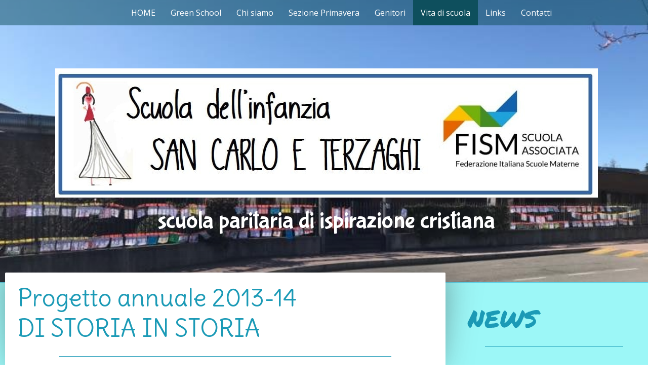

--- FILE ---
content_type: text/html; charset=UTF-8
request_url: https://www.asilosancarlo.org/vita-di-scuola/a-s-2013-2014-di-storia-in-storia/
body_size: 12422
content:
<!DOCTYPE html>
<html lang="it-IT"><head>
    <meta charset="utf-8"/>
    <link rel="dns-prefetch preconnect" href="https://u.jimcdn.com/" crossorigin="anonymous"/>
<link rel="dns-prefetch preconnect" href="https://assets.jimstatic.com/" crossorigin="anonymous"/>
<link rel="dns-prefetch preconnect" href="https://image.jimcdn.com" crossorigin="anonymous"/>
<link rel="dns-prefetch preconnect" href="https://fonts.jimstatic.com" crossorigin="anonymous"/>
<meta name="viewport" content="width=device-width, initial-scale=1"/>
<meta http-equiv="X-UA-Compatible" content="IE=edge"/>
<meta name="description" content=""/>
<meta name="robots" content="index, follow, archive"/>
<meta property="st:section" content=""/>
<meta name="generator" content="Jimdo Creator"/>
<meta name="twitter:title" content="Progetto annuale 2013-14"/>
<meta name="twitter:description" content="&quot;Perché una storia riesca realmente a catturare l’attenzione del bambino, deve divertirlo e suscitare la sua curiosità. Ma per poter arricchirne la vita, deve stimolare la sua immaginazione, aiutarlo a sviluppare il suo intelletto e chiarire le sue emozioni, armonizzarsi con le sue ansie e aspirazioni, riconoscere a pieno le sue difficoltà, e nel contempo suggerire soluzioni ai problemi che lo turbano.&quot; Bruno Bettelhei “La fiaba è la chiave che apre tutte le porte della realtà; percorrendo strade nuove aiuta a conoscere e a capire il mondo in quanto è un potente stimolo alla creatività e al pensiero divergente” Gianni Rodari"/>
<meta name="twitter:card" content="summary_large_image"/>
<meta property="og:url" content="http://www.asilosancarlo.org/vita-di-scuola/a-s-2013-2014-di-storia-in-storia/"/>
<meta property="og:title" content="Progetto annuale 2013-14"/>
<meta property="og:description" content="&quot;Perché una storia riesca realmente a catturare l’attenzione del bambino, deve divertirlo e suscitare la sua curiosità. Ma per poter arricchirne la vita, deve stimolare la sua immaginazione, aiutarlo a sviluppare il suo intelletto e chiarire le sue emozioni, armonizzarsi con le sue ansie e aspirazioni, riconoscere a pieno le sue difficoltà, e nel contempo suggerire soluzioni ai problemi che lo turbano.&quot; Bruno Bettelhei “La fiaba è la chiave che apre tutte le porte della realtà; percorrendo strade nuove aiuta a conoscere e a capire il mondo in quanto è un potente stimolo alla creatività e al pensiero divergente” Gianni Rodari"/>
<meta property="og:type" content="website"/>
<meta property="og:locale" content="it_IT"/>
<meta property="og:site_name" content="scuola dell'infanzia San Carlo e Terzaghi"/>
<meta name="twitter:image" content="https://image.jimcdn.com/cdn-cgi/image//app/cms/storage/image/path/s48827fac16bc5d62/backgroundarea/ia2f92ad3c69d49ba/version/1587218814/image.jpg"/>
<meta property="og:image" content="https://image.jimcdn.com/cdn-cgi/image//app/cms/storage/image/path/s48827fac16bc5d62/backgroundarea/ia2f92ad3c69d49ba/version/1587218814/image.jpg"/>
<meta property="og:image:width" content="2000"/>
<meta property="og:image:height" content="1500"/>
<meta property="og:image:secure_url" content="https://image.jimcdn.com/cdn-cgi/image//app/cms/storage/image/path/s48827fac16bc5d62/backgroundarea/ia2f92ad3c69d49ba/version/1587218814/image.jpg"/><title>Progetto annuale 2013-14 - scuola dell'infanzia San Carlo e Terzaghi</title>
<link rel="icon" type="image/png" href="[data-uri]"/>
    <link rel="alternate" type="application/rss+xml" title="Blog" href="https://www.asilosancarlo.org/rss/blog"/>    
<link rel="canonical" href="https://www.asilosancarlo.org/vita-di-scuola/a-s-2013-2014-di-storia-in-storia/"/>

        <script src="https://assets.jimstatic.com/ckies.js.7c38a5f4f8d944ade39b.js"></script>

        <script src="https://assets.jimstatic.com/cookieControl.js.b05bf5f4339fa83b8e79.js"></script>
    <script>window.CookieControlSet.setToNormal();</script>

    <style>html,body{margin:0}.hidden{display:none}.n{padding:5px}#cc-website-title a {text-decoration: none}.cc-m-image-align-1{text-align:left}.cc-m-image-align-2{text-align:right}.cc-m-image-align-3{text-align:center}</style>

        <link href="https://u.jimcdn.com/cms/o/s48827fac16bc5d62/layout/dm_133cf694932618455a635e1950965a46/css/layout.css?t=1636715290" rel="stylesheet" type="text/css" id="jimdo_layout_css"/>
<script>     /* <![CDATA[ */     /*!  loadCss [c]2014 @scottjehl, Filament Group, Inc.  Licensed MIT */     window.loadCSS = window.loadCss = function(e,n,t){var r,l=window.document,a=l.createElement("link");if(n)r=n;else{var i=(l.body||l.getElementsByTagName("head")[0]).childNodes;r=i[i.length-1]}var o=l.styleSheets;a.rel="stylesheet",a.href=e,a.media="only x",r.parentNode.insertBefore(a,n?r:r.nextSibling);var d=function(e){for(var n=a.href,t=o.length;t--;)if(o[t].href===n)return e.call(a);setTimeout(function(){d(e)})};return a.onloadcssdefined=d,d(function(){a.media=t||"all"}),a};     window.onloadCSS = function(n,o){n.onload=function(){n.onload=null,o&&o.call(n)},"isApplicationInstalled"in navigator&&"onloadcssdefined"in n&&n.onloadcssdefined(o)}     /* ]]> */ </script>     <script>
// <![CDATA[
onloadCSS(loadCss('https://assets.jimstatic.com/web.css.94de3f8b8fc5f64b610bc35fcd864f2a.css') , function() {
    this.id = 'jimdo_web_css';
});
// ]]>
</script>
<link href="https://assets.jimstatic.com/web.css.94de3f8b8fc5f64b610bc35fcd864f2a.css" rel="preload" as="style"/>
<noscript>
<link href="https://assets.jimstatic.com/web.css.94de3f8b8fc5f64b610bc35fcd864f2a.css" rel="stylesheet"/>
</noscript>
    <script>
    //<![CDATA[
        var jimdoData = {"isTestserver":false,"isLcJimdoCom":false,"isJimdoHelpCenter":false,"isProtectedPage":false,"cstok":"","cacheJsKey":"eb4c932991e4eaf741d3c68fe0b16534c237a641","cacheCssKey":"eb4c932991e4eaf741d3c68fe0b16534c237a641","cdnUrl":"https:\/\/assets.jimstatic.com\/","minUrl":"https:\/\/assets.jimstatic.com\/app\/cdn\/min\/file\/","authUrl":"https:\/\/a.jimdo.com\/","webPath":"https:\/\/www.asilosancarlo.org\/","appUrl":"https:\/\/a.jimdo.com\/","cmsLanguage":"it_IT","isFreePackage":false,"mobile":false,"isDevkitTemplateUsed":true,"isTemplateResponsive":true,"websiteId":"s48827fac16bc5d62","pageId":1642042895,"packageId":2,"shop":{"deliveryTimeTexts":{"1":"consegna in 1-3 giorni ","2":"consegna in 3-5 giorni ","3":"consegna in 5-8 "},"checkoutButtonText":"alla cassa","isReady":false,"currencyFormat":{"pattern":"\u00a4#,##0.00","convertedPattern":"$#,##0.00","symbols":{"GROUPING_SEPARATOR":",","DECIMAL_SEPARATOR":".","CURRENCY_SYMBOL":"$"}},"currencyLocale":"en_US"},"tr":{"gmap":{"searchNotFound":"L'indirizzo inserito non \u00e8 stato trovato.","routeNotFound":"Non \u00e8 stato possibile calcolare l'itinerario. Forse l'indirizzo di inizio \u00e8 impreciso o troppo lontano dalla meta."},"shop":{"checkoutSubmit":{"next":"Prosegui","wait":"Attendere"},"paypalError":"\u00c8 subentrato un errore. Per favore, riprova!","cartBar":"Carrello ","maintenance":"Questo servizio non \u00e8 al momento raggiungibile. Riprova pi\u00f9 tardi.","addToCartOverlay":{"productInsertedText":"L'articolo \u00e8 stato aggiunto al carrello.","continueShoppingText":"Continua gli acquisti","reloadPageText":"ricarica"},"notReadyText":"Lo shop non \u00e8 ancora completo.","numLeftText":"Non ci sono pi\u00f9 di {:num} esemplari di questo articolo a disposizione.","oneLeftText":"Solo un esemplare di questo prodotto \u00e8 ancora disponibile."},"common":{"timeout":"\u00c8 subentrato un errore. L'azione \u00e8 stata interrotta. Per favore riprova pi\u00f9 tardi."},"form":{"badRequest":"\u00c8 subentrato un errore. La voce non \u00e8 stata inserita. Riprova!"}},"jQuery":"jimdoGen002","isJimdoMobileApp":false,"bgConfig":{"id":85012395,"type":"picture","options":{"fixed":true},"images":[{"id":7928276895,"url":"https:\/\/image.jimcdn.com\/cdn-cgi\/image\/\/app\/cms\/storage\/image\/path\/s48827fac16bc5d62\/backgroundarea\/ia2f92ad3c69d49ba\/version\/1587218814\/image.jpg","altText":""}]},"bgFullscreen":null,"responsiveBreakpointLandscape":767,"responsiveBreakpointPortrait":480,"copyableHeadlineLinks":false,"tocGeneration":false,"googlemapsConsoleKey":false,"loggingForAnalytics":false,"loggingForPredefinedPages":false,"isFacebookPixelIdEnabled":false,"userAccountId":"bd81fdd2-a4a9-4389-8e07-ef32107168c1"};
    // ]]>
</script>

     <script> (function(window) { 'use strict'; var regBuff = window.__regModuleBuffer = []; var regModuleBuffer = function() { var args = [].slice.call(arguments); regBuff.push(args); }; if (!window.regModule) { window.regModule = regModuleBuffer; } })(window); </script>
    <script src="https://assets.jimstatic.com/web.js.58bdb3da3da85b5697c0.js" async="true"></script>
    <script src="https://assets.jimstatic.com/at.js.62588d64be2115a866ce.js"></script>
<meta name="google-site-verification" content="JJXnVUT4TDY1LCsGSdhuAkxtI7_6R2vr1hhHd_KCWyQ"/>
    
</head>

<body class="body cc-page j-m-gallery-styles j-m-video-styles j-m-hr-styles j-m-header-styles j-m-text-styles j-m-emotionheader-styles j-m-htmlCode-styles j-m-rss-styles j-m-form-styles j-m-table-styles j-m-textWithImage-styles j-m-downloadDocument-styles j-m-imageSubtitle-styles j-m-flickr-styles j-m-googlemaps-styles j-m-blogSelection-styles j-m-comment-styles-disabled j-m-jimdo-styles j-m-profile-styles j-m-guestbook-styles j-m-promotion-styles j-m-twitter-styles j-m-hgrid-styles j-m-shoppingcart-styles j-m-catalog-styles j-m-product-styles-disabled j-m-facebook-styles j-m-sharebuttons-styles j-m-formnew-styles-disabled j-m-callToAction-styles j-m-turbo-styles j-m-spacing-styles j-m-googleplus-styles j-m-dummy-styles j-m-search-styles j-m-booking-styles j-m-socialprofiles-styles j-footer-styles cc-pagemode-default cc-content-parent" id="page-1642042895">

<div id="cc-inner" class="cc-content-parent">
  <!-- _main.sass -->
  <input type="checkbox" id="jtpl-navigation__checkbox" class="jtpl-navigation__checkbox"/><div class="jtpl-main cc-content-parent">

    <!-- _background-area.sass -->
    <div class="jtpl-background-area" background-area="fullscreen"></div>
    <!-- END _background-area.sass -->

    <!-- _header.sass -->
    <header class="jtpl-header" background-area="stripe" background-area-default=""><div class="jtpl-topbar">

        <!-- _navigation.sass -->
        <nav class="jtpl-navigation navigation-colors navigation-alignment" data-dropdown="true"><div data-container="navigation"><div class="j-nav-variant-nested"><ul class="cc-nav-level-0 j-nav-level-0"><li id="cc-nav-view-2174613495" class="jmd-nav__list-item-0"><a href="/" data-link-title="HOME">HOME</a></li><li id="cc-nav-view-2168140495" class="jmd-nav__list-item-0 j-nav-has-children"><a href="/green-school/" data-link-title="Green School">Green School</a><span data-navi-toggle="cc-nav-view-2168140495" class="jmd-nav__toggle-button"></span><ul class="cc-nav-level-1 j-nav-level-1"><li id="cc-nav-view-2176855395" class="jmd-nav__list-item-1"><a href="/green-school/a-s-2020-2021/" data-link-title="A.S. 2020-2021">A.S. 2020-2021</a></li><li id="cc-nav-view-2168140595" class="jmd-nav__list-item-1"><a href="/green-school/a-s-2019-2020/" data-link-title="A.S. 2019-2020">A.S. 2019-2020</a></li></ul></li><li id="cc-nav-view-460959020" class="jmd-nav__list-item-0 j-nav-has-children"><a href="/chi-siamo/" data-link-title="Chi siamo">Chi siamo</a><span data-navi-toggle="cc-nav-view-460959020" class="jmd-nav__toggle-button"></span><ul class="cc-nav-level-1 j-nav-level-1"><li id="cc-nav-view-2176053995" class="jmd-nav__list-item-1"><a href="/chi-siamo/la-nostra-storia/" data-link-title="La nostra storia">La nostra storia</a></li><li id="cc-nav-view-2176004595" class="jmd-nav__list-item-1"><a href="/chi-siamo/il-nostro-metodo/" data-link-title="Il nostro metodo">Il nostro metodo</a></li><li id="cc-nav-view-460959220" class="jmd-nav__list-item-1"><a href="/chi-siamo/gli-spazi/" data-link-title="Gli spazi">Gli spazi</a></li><li id="cc-nav-view-462085220" class="jmd-nav__list-item-1"><a href="/chi-siamo/la-giornata/" data-link-title="La giornata">La giornata</a></li><li id="cc-nav-view-2176042395" class="jmd-nav__list-item-1"><a href="/chi-siamo/organizzazione/" data-link-title="Organizzazione">Organizzazione</a></li><li id="cc-nav-view-2164234695" class="jmd-nav__list-item-1"><a href="/chi-siamo/amministrazione-trasparente/" data-link-title="Amministrazione trasparente">Amministrazione trasparente</a></li></ul></li><li id="cc-nav-view-2233843395" class="jmd-nav__list-item-0"><a href="/sezione-primavera/" data-link-title="Sezione Primavera">Sezione Primavera</a></li><li id="cc-nav-view-460959320" class="jmd-nav__list-item-0 j-nav-has-children"><a href="/genitori/" data-link-title="Genitori">Genitori</a><span data-navi-toggle="cc-nav-view-460959320" class="jmd-nav__toggle-button"></span><ul class="cc-nav-level-1 j-nav-level-1"><li id="cc-nav-view-1025797820" class="jmd-nav__list-item-1"><a href="/genitori/calendario-scolastico/" data-link-title="Calendario scolastico">Calendario scolastico</a></li><li id="cc-nav-view-461334320" class="jmd-nav__list-item-1"><a href="/genitori/menù/" data-link-title="Menù">Menù</a></li><li id="cc-nav-view-2194190895" class="jmd-nav__list-item-1"><a href="/genitori/iscrizioni-1/" data-link-title="Iscrizioni">Iscrizioni</a></li><li id="cc-nav-view-2050263595" class="jmd-nav__list-item-1"><a href="/genitori/orari-e-costi/" data-link-title="Orari e Costi">Orari e Costi</a></li></ul></li><li id="cc-nav-view-2167971395" class="jmd-nav__list-item-0 j-nav-has-children cc-nav-parent j-nav-parent jmd-nav__item--parent"><a href="/vita-di-scuola/" data-link-title="Vita di scuola">Vita di scuola</a><span data-navi-toggle="cc-nav-view-2167971395" class="jmd-nav__toggle-button"></span><ul class="cc-nav-level-1 j-nav-level-1"><li id="cc-nav-view-2232236895" class="jmd-nav__list-item-1"><a href="/vita-di-scuola/a-s-2024-2025-le-stagioni-dell-amicizia/" data-link-title="A.S. 2024-2025 Le stagioni dell'amicizia">A.S. 2024-2025 Le stagioni dell'amicizia</a></li><li id="cc-nav-view-2232236695" class="jmd-nav__list-item-1"><a href="/vita-di-scuola/a-s-2023-2024-esploratori-del-mondo/" data-link-title="A.S. 2023-2024 Esploratori del mondo">A.S. 2023-2024 Esploratori del mondo</a></li><li id="cc-nav-view-2204331895" class="jmd-nav__list-item-1"><a href="/vita-di-scuola/a-s-2022-2023-volo-nella-natura/" data-link-title="A.S. 2022-2023 Volo nella natura">A.S. 2022-2023 Volo nella natura</a></li><li id="cc-nav-view-2195436795" class="jmd-nav__list-item-1 j-nav-has-children"><a href="/vita-di-scuola/a-s-2021-2022-legati-da-un-filo/" data-link-title="A.S. 2021-2022 Legati da un filo">A.S. 2021-2022 Legati da un filo</a><span data-navi-toggle="cc-nav-view-2195436795" class="jmd-nav__toggle-button"></span><ul class="cc-nav-level-2 j-nav-level-2"><li id="cc-nav-view-2195438095" class="jmd-nav__list-item-2"><a href="/vita-di-scuola/a-s-2021-2022-legati-da-un-filo/campi-di-esperienza/" data-link-title="Campi di esperienza">Campi di esperienza</a></li><li id="cc-nav-view-2195438195" class="jmd-nav__list-item-2"><a href="/vita-di-scuola/a-s-2021-2022-legati-da-un-filo/spazi-a-tema/" data-link-title="Spazi a tema">Spazi a tema</a></li></ul></li><li id="cc-nav-view-2175352295" class="jmd-nav__list-item-1"><a href="/vita-di-scuola/a-s-2020-2021-una-scuola-fuori/" data-link-title="A.S. 2020-2021 Una Scuola... Fuori!">A.S. 2020-2021 Una Scuola... Fuori!</a></li><li id="cc-nav-view-2167979595" class="jmd-nav__list-item-1"><a href="/vita-di-scuola/a-s-2019-2020-custodi-dei-doni-di-dio/" data-link-title="A.S. 2019-2020 Custodi dei doni di Dio">A.S. 2019-2020 Custodi dei doni di Dio</a></li><li id="cc-nav-view-2162635295" class="jmd-nav__list-item-1"><a href="/vita-di-scuola/a-s-2018-2019-il-bosco-che-scoperta/" data-link-title="A.S. 2018-2019 Il bosco... che scoperta!">A.S. 2018-2019 Il bosco... che scoperta!</a></li><li id="cc-nav-view-2108536695" class="jmd-nav__list-item-1"><a href="/vita-di-scuola/a-s-2017-2018-straordinario-quotidiano/" data-link-title="A.S. 2017-2018 Straordinario quotidiano">A.S. 2017-2018 Straordinario quotidiano</a></li><li id="cc-nav-view-2154128895" class="jmd-nav__list-item-1"><a href="/vita-di-scuola/a-s-2016-2017-la-casa-come-spazio-da-vivere/" data-link-title="A.S. 2016-2017 La casa come spazio da vivere">A.S. 2016-2017 La casa come spazio da vivere</a></li><li id="cc-nav-view-2039609095" class="jmd-nav__list-item-1"><a href="/vita-di-scuola/a-s-2015-2016-sorella-acqua/" data-link-title="A.S. 2015-2016 Sorella acqua">A.S. 2015-2016 Sorella acqua</a></li><li id="cc-nav-view-2028491795" class="jmd-nav__list-item-1"><a href="/vita-di-scuola/a-s-2014-2015-mi-hai-fatto-come-un-prodigio/" data-link-title="A.S. 2014-2015 Mi hai fatto come un prodigio">A.S. 2014-2015 Mi hai fatto come un prodigio</a></li><li id="cc-nav-view-1642042895" class="jmd-nav__list-item-1 cc-nav-current j-nav-current jmd-nav__item--current"><a href="/vita-di-scuola/a-s-2013-2014-di-storia-in-storia/" data-link-title="A.S. 2013-2014 Di storia in storia" class="cc-nav-current j-nav-current jmd-nav__link--current">A.S. 2013-2014 Di storia in storia</a></li><li id="cc-nav-view-1639267595" class="jmd-nav__list-item-1"><a href="/vita-di-scuola/a-s-2012-2013-terra-gioiello-di-dio/" data-link-title="A.S. 2012-2013 Terra: gioiello di Dio">A.S. 2012-2013 Terra: gioiello di Dio</a></li><li id="cc-nav-view-1027626720" class="jmd-nav__list-item-1"><a href="/vita-di-scuola/a-s-2011-2012-io-dentro-io-fuori/" data-link-title="A.S. 2011-2012 Io dentro Io fuori">A.S. 2011-2012 Io dentro Io fuori</a></li><li id="cc-nav-view-1012587520" class="jmd-nav__list-item-1"><a href="/vita-di-scuola/a-s-2010-2011-beatrice-l-esploratrice/" data-link-title="A.S. 2010-2011 Beatrice l’esploratrice">A.S. 2010-2011 Beatrice l’esploratrice</a></li><li id="cc-nav-view-508779320" class="jmd-nav__list-item-1"><a href="/vita-di-scuola/a-s-2009-2010-un-anno-di-esperienze/" data-link-title="A.S. 2009-2010 Un anno di esperienze">A.S. 2009-2010 Un anno di esperienze</a></li></ul></li><li id="cc-nav-view-505621720" class="jmd-nav__list-item-0"><a href="/links/" data-link-title="Links">Links</a></li><li id="cc-nav-view-460959520" class="jmd-nav__list-item-0"><a href="/contatti/" data-link-title="Contatti">Contatti</a></li></ul></div></div>
        </nav><!-- END _navigation.sass --><!-- _mobile-navigation.sass --><label for="jtpl-navigation__checkbox" class="jtpl-navigation__label navigation-colors__menu-icon">
          <span class="jtpl-navigation__borders navigation-colors__menu-icon"></span>
        </label>
        <nav class="jtpl-mobile-navigation navigation-colors navigation-colors--transparency"><div data-container="navigation"><div class="j-nav-variant-nested"><ul class="cc-nav-level-0 j-nav-level-0"><li id="cc-nav-view-2174613495" class="jmd-nav__list-item-0"><a href="/" data-link-title="HOME">HOME</a></li><li id="cc-nav-view-2168140495" class="jmd-nav__list-item-0 j-nav-has-children"><a href="/green-school/" data-link-title="Green School">Green School</a><span data-navi-toggle="cc-nav-view-2168140495" class="jmd-nav__toggle-button"></span><ul class="cc-nav-level-1 j-nav-level-1"><li id="cc-nav-view-2176855395" class="jmd-nav__list-item-1"><a href="/green-school/a-s-2020-2021/" data-link-title="A.S. 2020-2021">A.S. 2020-2021</a></li><li id="cc-nav-view-2168140595" class="jmd-nav__list-item-1"><a href="/green-school/a-s-2019-2020/" data-link-title="A.S. 2019-2020">A.S. 2019-2020</a></li></ul></li><li id="cc-nav-view-460959020" class="jmd-nav__list-item-0 j-nav-has-children"><a href="/chi-siamo/" data-link-title="Chi siamo">Chi siamo</a><span data-navi-toggle="cc-nav-view-460959020" class="jmd-nav__toggle-button"></span><ul class="cc-nav-level-1 j-nav-level-1"><li id="cc-nav-view-2176053995" class="jmd-nav__list-item-1"><a href="/chi-siamo/la-nostra-storia/" data-link-title="La nostra storia">La nostra storia</a></li><li id="cc-nav-view-2176004595" class="jmd-nav__list-item-1"><a href="/chi-siamo/il-nostro-metodo/" data-link-title="Il nostro metodo">Il nostro metodo</a></li><li id="cc-nav-view-460959220" class="jmd-nav__list-item-1"><a href="/chi-siamo/gli-spazi/" data-link-title="Gli spazi">Gli spazi</a></li><li id="cc-nav-view-462085220" class="jmd-nav__list-item-1"><a href="/chi-siamo/la-giornata/" data-link-title="La giornata">La giornata</a></li><li id="cc-nav-view-2176042395" class="jmd-nav__list-item-1"><a href="/chi-siamo/organizzazione/" data-link-title="Organizzazione">Organizzazione</a></li><li id="cc-nav-view-2164234695" class="jmd-nav__list-item-1"><a href="/chi-siamo/amministrazione-trasparente/" data-link-title="Amministrazione trasparente">Amministrazione trasparente</a></li></ul></li><li id="cc-nav-view-2233843395" class="jmd-nav__list-item-0"><a href="/sezione-primavera/" data-link-title="Sezione Primavera">Sezione Primavera</a></li><li id="cc-nav-view-460959320" class="jmd-nav__list-item-0 j-nav-has-children"><a href="/genitori/" data-link-title="Genitori">Genitori</a><span data-navi-toggle="cc-nav-view-460959320" class="jmd-nav__toggle-button"></span><ul class="cc-nav-level-1 j-nav-level-1"><li id="cc-nav-view-1025797820" class="jmd-nav__list-item-1"><a href="/genitori/calendario-scolastico/" data-link-title="Calendario scolastico">Calendario scolastico</a></li><li id="cc-nav-view-461334320" class="jmd-nav__list-item-1"><a href="/genitori/menù/" data-link-title="Menù">Menù</a></li><li id="cc-nav-view-2194190895" class="jmd-nav__list-item-1"><a href="/genitori/iscrizioni-1/" data-link-title="Iscrizioni">Iscrizioni</a></li><li id="cc-nav-view-2050263595" class="jmd-nav__list-item-1"><a href="/genitori/orari-e-costi/" data-link-title="Orari e Costi">Orari e Costi</a></li></ul></li><li id="cc-nav-view-2167971395" class="jmd-nav__list-item-0 j-nav-has-children cc-nav-parent j-nav-parent jmd-nav__item--parent"><a href="/vita-di-scuola/" data-link-title="Vita di scuola">Vita di scuola</a><span data-navi-toggle="cc-nav-view-2167971395" class="jmd-nav__toggle-button"></span><ul class="cc-nav-level-1 j-nav-level-1"><li id="cc-nav-view-2232236895" class="jmd-nav__list-item-1"><a href="/vita-di-scuola/a-s-2024-2025-le-stagioni-dell-amicizia/" data-link-title="A.S. 2024-2025 Le stagioni dell'amicizia">A.S. 2024-2025 Le stagioni dell'amicizia</a></li><li id="cc-nav-view-2232236695" class="jmd-nav__list-item-1"><a href="/vita-di-scuola/a-s-2023-2024-esploratori-del-mondo/" data-link-title="A.S. 2023-2024 Esploratori del mondo">A.S. 2023-2024 Esploratori del mondo</a></li><li id="cc-nav-view-2204331895" class="jmd-nav__list-item-1"><a href="/vita-di-scuola/a-s-2022-2023-volo-nella-natura/" data-link-title="A.S. 2022-2023 Volo nella natura">A.S. 2022-2023 Volo nella natura</a></li><li id="cc-nav-view-2195436795" class="jmd-nav__list-item-1 j-nav-has-children"><a href="/vita-di-scuola/a-s-2021-2022-legati-da-un-filo/" data-link-title="A.S. 2021-2022 Legati da un filo">A.S. 2021-2022 Legati da un filo</a><span data-navi-toggle="cc-nav-view-2195436795" class="jmd-nav__toggle-button"></span><ul class="cc-nav-level-2 j-nav-level-2"><li id="cc-nav-view-2195438095" class="jmd-nav__list-item-2"><a href="/vita-di-scuola/a-s-2021-2022-legati-da-un-filo/campi-di-esperienza/" data-link-title="Campi di esperienza">Campi di esperienza</a></li><li id="cc-nav-view-2195438195" class="jmd-nav__list-item-2"><a href="/vita-di-scuola/a-s-2021-2022-legati-da-un-filo/spazi-a-tema/" data-link-title="Spazi a tema">Spazi a tema</a></li></ul></li><li id="cc-nav-view-2175352295" class="jmd-nav__list-item-1"><a href="/vita-di-scuola/a-s-2020-2021-una-scuola-fuori/" data-link-title="A.S. 2020-2021 Una Scuola... Fuori!">A.S. 2020-2021 Una Scuola... Fuori!</a></li><li id="cc-nav-view-2167979595" class="jmd-nav__list-item-1"><a href="/vita-di-scuola/a-s-2019-2020-custodi-dei-doni-di-dio/" data-link-title="A.S. 2019-2020 Custodi dei doni di Dio">A.S. 2019-2020 Custodi dei doni di Dio</a></li><li id="cc-nav-view-2162635295" class="jmd-nav__list-item-1"><a href="/vita-di-scuola/a-s-2018-2019-il-bosco-che-scoperta/" data-link-title="A.S. 2018-2019 Il bosco... che scoperta!">A.S. 2018-2019 Il bosco... che scoperta!</a></li><li id="cc-nav-view-2108536695" class="jmd-nav__list-item-1"><a href="/vita-di-scuola/a-s-2017-2018-straordinario-quotidiano/" data-link-title="A.S. 2017-2018 Straordinario quotidiano">A.S. 2017-2018 Straordinario quotidiano</a></li><li id="cc-nav-view-2154128895" class="jmd-nav__list-item-1"><a href="/vita-di-scuola/a-s-2016-2017-la-casa-come-spazio-da-vivere/" data-link-title="A.S. 2016-2017 La casa come spazio da vivere">A.S. 2016-2017 La casa come spazio da vivere</a></li><li id="cc-nav-view-2039609095" class="jmd-nav__list-item-1"><a href="/vita-di-scuola/a-s-2015-2016-sorella-acqua/" data-link-title="A.S. 2015-2016 Sorella acqua">A.S. 2015-2016 Sorella acqua</a></li><li id="cc-nav-view-2028491795" class="jmd-nav__list-item-1"><a href="/vita-di-scuola/a-s-2014-2015-mi-hai-fatto-come-un-prodigio/" data-link-title="A.S. 2014-2015 Mi hai fatto come un prodigio">A.S. 2014-2015 Mi hai fatto come un prodigio</a></li><li id="cc-nav-view-1642042895" class="jmd-nav__list-item-1 cc-nav-current j-nav-current jmd-nav__item--current"><a href="/vita-di-scuola/a-s-2013-2014-di-storia-in-storia/" data-link-title="A.S. 2013-2014 Di storia in storia" class="cc-nav-current j-nav-current jmd-nav__link--current">A.S. 2013-2014 Di storia in storia</a></li><li id="cc-nav-view-1639267595" class="jmd-nav__list-item-1"><a href="/vita-di-scuola/a-s-2012-2013-terra-gioiello-di-dio/" data-link-title="A.S. 2012-2013 Terra: gioiello di Dio">A.S. 2012-2013 Terra: gioiello di Dio</a></li><li id="cc-nav-view-1027626720" class="jmd-nav__list-item-1"><a href="/vita-di-scuola/a-s-2011-2012-io-dentro-io-fuori/" data-link-title="A.S. 2011-2012 Io dentro Io fuori">A.S. 2011-2012 Io dentro Io fuori</a></li><li id="cc-nav-view-1012587520" class="jmd-nav__list-item-1"><a href="/vita-di-scuola/a-s-2010-2011-beatrice-l-esploratrice/" data-link-title="A.S. 2010-2011 Beatrice l’esploratrice">A.S. 2010-2011 Beatrice l’esploratrice</a></li><li id="cc-nav-view-508779320" class="jmd-nav__list-item-1"><a href="/vita-di-scuola/a-s-2009-2010-un-anno-di-esperienze/" data-link-title="A.S. 2009-2010 Un anno di esperienze">A.S. 2009-2010 Un anno di esperienze</a></li></ul></li><li id="cc-nav-view-505621720" class="jmd-nav__list-item-0"><a href="/links/" data-link-title="Links">Links</a></li><li id="cc-nav-view-460959520" class="jmd-nav__list-item-0"><a href="/contatti/" data-link-title="Contatti">Contatti</a></li></ul></div></div>
        </nav><!-- END _mobile-navigation.sass --><!-- _cart.sass --><div class="jtpl-cart">
          
        </div>
        <!-- END _cart.sass -->

      </div>
      <div class="jtpl-header__inner">
        <div class="jtpl-logo">
          <div id="cc-website-logo" class="cc-single-module-element"><div id="cc-m-11518447395" class="j-module n j-imageSubtitle"><div class="cc-m-image-container"><figure class="cc-imagewrapper cc-m-image-align-3">
<a href="https://www.asilosancarlo.org/" target="_self"><img srcset="https://image.jimcdn.com/cdn-cgi/image/width=320%2Cheight=10000%2Cfit=contain%2Cformat=jpg%2C/app/cms/storage/image/path/s48827fac16bc5d62/image/idb63c3c2c406219f/version/1636714075/image.jpg 320w, https://image.jimcdn.com/cdn-cgi/image/width=640%2Cheight=10000%2Cfit=contain%2Cformat=jpg%2C/app/cms/storage/image/path/s48827fac16bc5d62/image/idb63c3c2c406219f/version/1636714075/image.jpg 640w, https://image.jimcdn.com/cdn-cgi/image/width=960%2Cheight=10000%2Cfit=contain%2Cformat=jpg%2C/app/cms/storage/image/path/s48827fac16bc5d62/image/idb63c3c2c406219f/version/1636714075/image.jpg 960w, https://image.jimcdn.com/cdn-cgi/image//app/cms/storage/image/path/s48827fac16bc5d62/image/idb63c3c2c406219f/version/1636714075/image.jpg 1072w" sizes="(min-width: 1072px) 1072px, 100vw" id="cc-m-imagesubtitle-image-11518447395" src="https://image.jimcdn.com/cdn-cgi/image//app/cms/storage/image/path/s48827fac16bc5d62/image/idb63c3c2c406219f/version/1636714075/image.jpg" alt="scuola dell'infanzia San Carlo e Terzaghi" class="" data-src-width="1072" data-src-height="255" data-src="https://image.jimcdn.com/cdn-cgi/image//app/cms/storage/image/path/s48827fac16bc5d62/image/idb63c3c2c406219f/version/1636714075/image.jpg" data-image-id="7987521195"/></a>    

</figure>
</div>
<div class="cc-clear"></div>
<script id="cc-m-reg-11518447395">// <![CDATA[

    window.regModule("module_imageSubtitle", {"data":{"imageExists":true,"hyperlink":"","hyperlink_target":"","hyperlinkAsString":"","pinterest":"0","id":11518447395,"widthEqualsContent":"0","resizeWidth":1072,"resizeHeight":255},"id":11518447395});
// ]]>
</script></div></div>
        </div>
        <div class="jtpl-title">
          <div id="cc-website-title" class="cc-single-module-element"><div id="cc-m-9956532195" class="j-module n j-header"><a href="https://www.asilosancarlo.org/"><span class="cc-within-single-module-element j-website-title-content" id="cc-m-header-9956532195">scuola paritaria di ispirazione cristiana</span></a></div></div>
        </div>
      </div>
    </header><!-- END _header.sass --><!-- _content.sass --><div class="jtpl-section flex-background-options border-options cc-content-parent">
      <div class="jtpl-section__gutter cc-content-parent">
        <section class="jtpl-content cc-content-parent"><div class="jtpl-content__shadow"></div>
          <div class="jtpl-content__inner content-options cc-content-parent">
            <div id="content_area" data-container="content"><div id="content_start"></div>
        
        <div id="cc-matrix-2035219995"><div id="cc-m-11382667995" class="j-module n j-header "><h1 class="" id="cc-m-header-11382667995">Progetto annuale 2013-14</h1></div><div id="cc-m-11382668095" class="j-module n j-header "><h1 class="" id="cc-m-header-11382668095">DI STORIA IN STORIA</h1></div><div id="cc-m-11382668395" class="j-module n j-hr ">    <hr/>
</div><div id="cc-m-11382668495" class="j-module n j-text "><p>
    <span style="color: #025197;"><em>"Perché una storia riesca realmente a catturare l’attenzione del bambino, deve divertirlo e suscitare la sua curiosità. Ma per poter arricchirne la vita, deve
    stimolare la sua immaginazione, aiutarlo a sviluppare il suo intelletto e chiarire le sue emozioni, armonizzarsi con le sue ansie e aspirazioni, riconoscere a pieno le sue difficoltà, e nel
    contempo suggerire soluzioni ai problemi che lo turbano."  Bruno Bettelhei</em></span>
</p>

<p>
    <span style="color: #025197;"> </span>
</p>

<p>
    <span style="color: #025197;"><em>“La fiaba è la chiave che apre tutte le porte della realtà; percorrendo strade nuove aiuta a conoscere e a capire il mondo in quanto è un potente stimolo alla
    creatività e al pensiero divergente” Gianni Rodari</em></span>
</p>

<p>
     
</p></div><div id="cc-m-11382668895" class="j-module n j-text "><p>
    Il tema scelto per quest'anno scolastico sono le storie, una delle chiavi interpretative del mondo e della vita, che aiuta a comprendere e ad esprimere anche ciò che sta dietro le azioni, cioè le
    intenzioni, le emozioni, le fantasie... La narrativa cerca le ragioni non le cause, aiuta a capire come va il mondo , a comprendere con il cuore oltre che con la mente. È proprio questa sua
    specificità che secondo noi la rende così centrale in un progetto di formazione attento a tutte le dimensioni della persona.
</p>

<p>
    Le storie che sceglieremo ci permetteranno di perseguire oltre al piacere dell’ascolto, del fantasticare e del vivere emozioni anche di sviluppare via, via temi che la narrazione stessa ci
    proporrà.
</p>

<p>
    Attraverso la lettura, la drammatizzazione e le attività creative "smonteremo" ogni storia, giocheremo con i personaggi e potremo
</p>

<p>
     
</p>

<p>
    Progetto IRC: LE STORIE DELLA BIBBIA
</p>

<p>
    Scopriremo e giocheremo con le storie di Noè,  dei Magi (Avvento e Natale), Davide e Golia, Mosè (Quaresima e Pasqua), Giona.
</p>

<p>
     
</p>

<p>
    <a href="/vita-di-scuola/a-s-2013-2014-di-storia-in-storia/avvento/" title="Avvento">Avvento</a>
</p>

<p>
    <a href="/vita-di-scuola/a-s-2013-2014-di-storia-in-storia/villa-panza/" title="Villa Panza">Gita a Villa Panza</a>
</p></div></div>
        
        </div>
          </div>
        </section><!-- _sidebar.sass --><aside class="jtpl-sidebar sidebar-options"><div data-container="sidebar"><div id="cc-matrix-612752220"><div id="cc-m-2793638920" class="j-module n j-header "><h1 class="" id="cc-m-header-2793638920">NEWS</h1></div><div id="cc-m-11214815095" class="j-module n j-hr ">    <hr/>
</div><div id="cc-m-11523121595" class="j-module n j-text "><p>
    Consulta il <a href="/genitori/menù/" title="Menù">menù</a>.
</p></div><div id="cc-m-11523121995" class="j-module n j-hr ">    <hr/>
</div><div id="cc-m-11443872595" class="j-module n j-text "><p>
    Seguici anche sulla Pagina Facebook <a title="https://www.facebook.com/groups/321477437992063/" target="_blank" href="https://www.facebook.com/groups/321477437992063/" class="">Gruppo
    Genitori</a>
</p></div><div id="cc-m-11443872695" class="j-module n j-hr ">    <hr/>
</div><div id="cc-m-11443872995" class="j-module n j-header "><h3 class="" id="cc-m-header-11443872995">SOSTIENICI ANCHE TU</h3></div><div id="cc-m-11987747195" class="j-module n j-imageSubtitle "><figure class="cc-imagewrapper cc-m-image-align-3">
<img srcset="https://image.jimcdn.com/cdn-cgi/image/width=232%2Cheight=10000%2Cfit=contain%2Cformat=jpg%2C/app/cms/storage/image/path/s48827fac16bc5d62/image/i65ae5ba4ee4ed3fe/version/1695136960/image.jpg 232w, https://image.jimcdn.com/cdn-cgi/image/width=320%2Cheight=10000%2Cfit=contain%2Cformat=jpg%2C/app/cms/storage/image/path/s48827fac16bc5d62/image/i65ae5ba4ee4ed3fe/version/1695136960/image.jpg 320w, https://image.jimcdn.com/cdn-cgi/image/width=464%2Cheight=10000%2Cfit=contain%2Cformat=jpg%2C/app/cms/storage/image/path/s48827fac16bc5d62/image/i65ae5ba4ee4ed3fe/version/1695136960/image.jpg 464w" sizes="(min-width: 232px) 232px, 100vw" id="cc-m-imagesubtitle-image-11987747195" src="https://image.jimcdn.com/cdn-cgi/image/width=232%2Cheight=10000%2Cfit=contain%2Cformat=jpg%2C/app/cms/storage/image/path/s48827fac16bc5d62/image/i65ae5ba4ee4ed3fe/version/1695136960/image.jpg" alt="" class="" data-src-width="621" data-src-height="515" data-src="https://image.jimcdn.com/cdn-cgi/image/width=232%2Cheight=10000%2Cfit=contain%2Cformat=jpg%2C/app/cms/storage/image/path/s48827fac16bc5d62/image/i65ae5ba4ee4ed3fe/version/1695136960/image.jpg" data-image-id="8276202695"/>    

</figure>

<div class="cc-clear"></div>
<script id="cc-m-reg-11987747195">// <![CDATA[

    window.regModule("module_imageSubtitle", {"data":{"imageExists":true,"hyperlink":"","hyperlink_target":"","hyperlinkAsString":"","pinterest":"0","id":11987747195,"widthEqualsContent":"0","resizeWidth":"232","resizeHeight":193},"id":11987747195});
// ]]>
</script></div><div id="cc-m-11987746195" class="j-module n j-text "><div class="fusion-text fusion-text-1">
    <p>
        Supporta la nostra scuola con dei piccoli gesti.
    </p>

    <p>
        Anche quest’anno aderiamo alle iniziative:
    </p>

    <p>
        <a href="https://www.unclickperlascuola.it/" target="_blank" title="https://www.unclickperlascuola.it/">AMAZON – UN CLIC PER LA SCUOLA</a> (scegli SAN CARLO E TERZAGHI)
    </p>

    <p>
        <a href="https://www.amicidiscuola.com/portale/" target="_blank" title="https://www.amicidiscuola.com/portale/">ESSELUNGA – AMICI DI SCUOLA</a>
    </p>

    <p>
        I buoni Esselunga li puoi portare a scuola oppure caricarli tramite app, sempre scegliendo SC.MAT.NON STAT.S.CARLO
    </p>
</div>

<p>
     
</p></div></div></div>
        </aside><!-- END _sidebar.sass -->
</div>
    </div>
    <!-- END _content.sass -->

    <!-- _footer.sass -->
    <footer class="jtpl-footer footer-options"><div class="jtpl-footer__inner">
        <div id="contentfooter" data-container="footer">

    
    <div class="j-meta-links">
        <a href="/about/">Informazioni legali</a> | <a href="//www.asilosancarlo.org/j/privacy">Privacy</a> | <a id="cookie-policy" href="javascript:window.CookieControl.showCookieSettings();">Informativa sui cookie</a> | <a href="/sitemap/">Sitemap</a><br/>Fondazione scuola dell'infanzia San Carlo e Terzaghi    </div>

    <div class="j-admin-links">
            
    <span class="loggedout">
        <a rel="nofollow" id="login" href="/login">Accesso</a>
    </span>

<span class="loggedin">
    <a rel="nofollow" id="logout" target="_top" href="https://cms.e.jimdo.com/app/cms/logout.php">
        Uscita    </a>
    |
    <a rel="nofollow" id="edit" target="_top" href="https://a.jimdo.com/app/auth/signin/jumpcms/?page=1642042895">modifica </a>
</span>
        </div>

    
</div>

      </div>
    </footer><!-- END _footer.sass -->
</div>
  <!-- END _main.sass -->

</div>
    <ul class="cc-FloatingButtonBarContainer cc-FloatingButtonBarContainer-right hidden">

                    <!-- scroll to top button -->
            <li class="cc-FloatingButtonBarContainer-button-scroll">
                <a href="javascript:void(0);" title="Torna su">
                    <span>Torna su</span>
                </a>
            </li>
            <script>// <![CDATA[

    window.regModule("common_scrolltotop", []);
// ]]>
</script>    </ul>
    <script type="text/javascript">
//<![CDATA[
addAutomatedTracking('creator.website', track_anon);
//]]>
</script>
    
<div id="loginbox" class="hidden">

    <div id="loginbox-header">

    <a class="cc-close" title="Chiudi questo elemento" href="#">chiudi</a>

    <div class="c"></div>

</div>

<div id="loginbox-content">

        <div id="resendpw"></div>

        <div id="loginboxOuter"></div>
    </div>
</div>
<div id="loginbox-darklayer" class="hidden"></div>
<script>// <![CDATA[

    window.regModule("web_login", {"url":"https:\/\/www.asilosancarlo.org\/","pageId":1642042895});
// ]]>
</script>


<div class="cc-individual-cookie-settings" id="cc-individual-cookie-settings" style="display: none" data-nosnippet="true">

</div>
<script>// <![CDATA[

    window.regModule("web_individualCookieSettings", {"categories":[{"type":"NECESSARY","name":"Necessari","description":"I cookie necessari sono indispensabili per il corretto funzionamento del sito, per questo motivo non possono essere disattivati. Questi cookie sono utilizzati esclusivamente da questo sito e non includono cookie di terze parti. Ci\u00f2 significa che tutte le informazioni salvate attraverso questi cookie verranno trasmesse solo a questo sito.","required":true,"cookies":[{"key":"cookielaw","name":"cookielaw","description":"Cookielaw\n\nQuesto cookie mostra il cookie banner e memorizza le preferenze del visitatore in fatto di cookie. \n\nFornitore:\nJimdo GmbH, Stresemannstrasse 375, 22761 Amburgo, Germania\n\nNome del cookie: cookielaw\nDurata del cookie: 1 anno\n\nDichiarazione sulla privacy:\nhttps:\/\/www.jimdo.com\/it\/info\/regolamento-sulla-privacy\/","required":true},{"key":"control-cookies-wildcard","name":"ckies_*","description":"Cookie di controllo Jimdo \n\nCookie per l'abilitazione di servizi\/cookie selezionati da chi visita il sito e usati per memorizzare le preferenze sui cookie. \n\nFornitore:\nJimdo GmbH, Stresemannstrasse 375, 22761 Amburgo, Germania. \n\nNomi dei cookie:\nckies_*, ckies_postfinance, ckies_stripe, ckies_powr, ckies_google, ckies_cookielaw, ckies_ga, ckies_jimdo_analytics, ckies_fb_analytics, ckies_fr\n\nDurata dei cookie: 1 anno\n\nDichiarazione sulla privacy:\nhttps:\/\/www.jimdo.com\/it\/info\/regolamento-sulla-privacy\/","required":true}]},{"type":"FUNCTIONAL","name":"Funzionali","description":"I cookie funzionali permettono il corretto funzionamento del sito e una sua personalizzazione fondata sulle esigenze e sulle informazioni gi\u00e0 fornite dal visitatore (ad esempio il nome di registrazione o la lingua selezionata).","required":false,"cookies":[{"key":"powr-v2","name":"powr","description":"Cookie POWr.io \n\nQuesti cookie registrano in forma anonima dati statistici sul comportamento dei visitatori su questo sito e sono indispensabili per il corretto funzionamento di alcuni widget presenti sullo stesso. Tali cookie sono usati solo per analisi interne effettuate da chi gestisce il sito, ad esempio per il conteggio dei visitatori, ecc. \n\nFornitore:\nPowr.io, POWr HQ, 340 Pine Street, San Francisco, California 94104, USA\n\nNomi e durata dei cookie:\nahoy_unique_[unique id] (durata: sessione), POWR_PRODUCTION (durata: sessione), ahoy_visitor (durata: 2 anni), ahoy_visit (durata: 1 giorno), src 30 Days Security, _gid Persistent (durata: 1 giorno), NID (dominio: google.com, durata: 180 giorni), 1P_JAR (dominio: google.com, durata: 30 giorni), DV (dominio: google.com, durata: 2 hours), SIDCC (dominio: google.com, durata: 1 year), SID (dominio: google.com, durata: 2 anni), HSID (dominio: google.com, durata: 2 anni), SEARCH_SAMESITE (dominio: google.com, durata: 6 mesi), __cfduid (dominio: powrcdn.com, durata: 30 days).\n\nInformativa sui cookie:\nhttps:\/\/www.powr.io\/privacy\n\nDichiarazione sulla privacy:\nhttps:\/\/www.powr.io\/privacy","required":false},{"key":"google_maps","name":"Google Map","description":"Attivando e salvando questa impostazione, sar\u00e0 possibile mostrare Google Maps su questo sito web.   \nFornitore: Google LLC, 1600 Amphitheatre Parkway, Mountain View, CA 94043, USA o Google Ireland Limited, Gordon House, Barrow Street, Dublino 4, Irlanda, nel caso tu sia residente nell'UE.\nNome del cookie e durata: google_maps (durata: 1 anno)\nTecnologie cookie: https:\/\/policies.google.com\/technologies\/cookies\nNorme sulla privacy: https:\/\/policies.google.com\/privacy","required":false},{"key":"youtu","name":"Youtube","description":"L'attivazione e il salvataggio di questa impostazione ti permetter\u00e0 di visualizzare il video YouTube su questo sito.\n\nProvider: Google LLC, 1600 Amphitheatre Parkway, Mountain View, CA 94043, USA o Google Ireland Limited, Gordon House, Barrow Street, Dublino 4, Irlanda, se risiedi in UE.\nNome del cookie e durata: youtube_consent (durata: 1 anno).\nPolicy sui cookie: https:\/\/policies.google.com\/technologies\/cookies\nPolicy sulla privacy: https:\/\/policies.google.com\/privacy\n\nQuesto sito si serve di un'integrazione cookieless per i video YouTube integrati. Il provider del servizio, YouTube, imposta cookie aggiuntivi e raccoglie informazioni se l'utente ha effettuato l'accesso all'account Google. YouTube registra dati statistici anonimi, ad esempio la frequenza di visualizzazione del video e quali impostazioni sono usate per la riproduzione.  In questo caso, le scelte dell'utente sono associate al suo account, ad esempio quando clicca \"Mi piace\" a un video. Ti invitiamo a leggere la policy sulla privacy di Google per maggiori informazioni.","required":false}]},{"type":"PERFORMANCE","name":"Di prestazione","description":"I cookie di prestazione raccolgono informazioni su come un sito viene usato. Ce ne serviamo per capire meglio come vengono utilizzate le pagine del sito e per migliorarne l'aspetto, i contenuti e il funzionamento. ","required":false,"cookies":[]},{"type":"MARKETING","name":"Marketing \/ di terza parte","description":"I cookie marketing \/ di terza parte sono utilizzati da aziende esterne (pubblicitarie e non solo) per raccogliere informazioni sui siti che ha visitato e per creare degli annunci pubblicitari personalizzati da mostrarle.","required":false,"cookies":[{"key":"powr_marketing","name":"powr_marketing","description":"Cookie POWr.io \n\nQuesti cookie registrano in forma anonima dati allo scopo di effettuare analisi su come i visitatori usano e interagiscono con questo sito.\n\nFornitore: Powr.io, POWr HQ, 340 Pine Street, San Francisco, California 94104, USA.\n\nNome e durata dei cookie: \n__Secure-3PAPISID (dominio: google.com, durata: 2 anni), SAPISID (dominio: google.com, durata: 2 anni), APISID (dominio: google.com, durata: 2 anni), SSID (dominio: google.com, durata: 2 anni), __Secure-3PSID (dominio: google.com, durata: 2 anni), CC (dominio: google.com, durata: 1 anno), ANID (dominio: google.com, durata: 10 anni), OTZ (dominio: google.com, durata: 1 mese).\n\nInformativa sui cookie:\nhttps:\/\/www.powr.io\/privacy\n\nDichiarazione sulla privacy:\nhttps:\/\/www.powr.io\/privacy\n\n","required":false}]}],"pagesWithoutCookieSettings":["\/about\/","\/j\/privacy"],"cookieSettingsHtmlUrl":"\/app\/module\/cookiesettings\/getcookiesettingshtml"});
// ]]>
</script>

</body>
</html>
